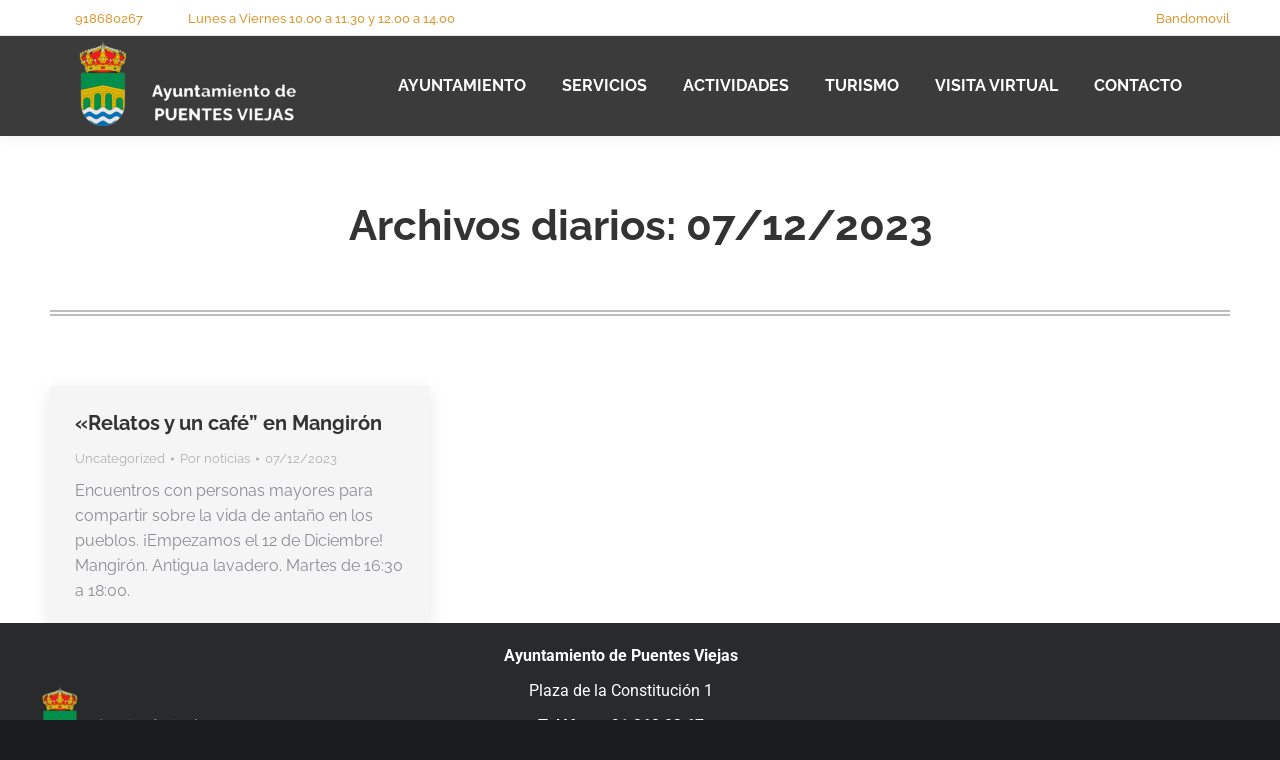

--- FILE ---
content_type: text/html; charset=UTF-8
request_url: https://www.puentesviejas.org/2023/12/07/
body_size: 16254
content:
<!DOCTYPE html>
<!--[if !(IE 6) | !(IE 7) | !(IE 8)  ]><!-->
<html lang="es" class="no-js">
<!--<![endif]-->
<head>
	<meta charset="UTF-8" />
		<meta name="viewport" content="width=device-width, initial-scale=1, maximum-scale=1, user-scalable=0">
			<link rel="profile" href="https://gmpg.org/xfn/11" />
	<title>07/12/2023 &#8211; Ayuntamiento de Puentes Viejas</title>
<meta name='robots' content='max-image-preview:large' />
<link rel='dns-prefetch' href='//www.googletagmanager.com' />
<link rel="alternate" type="application/rss+xml" title="Ayuntamiento de Puentes Viejas &raquo; Feed" href="https://www.puentesviejas.org/feed/" />
<link rel="alternate" type="application/rss+xml" title="Ayuntamiento de Puentes Viejas &raquo; Feed de los comentarios" href="https://www.puentesviejas.org/comments/feed/" />
<style id='wp-img-auto-sizes-contain-inline-css'>
img:is([sizes=auto i],[sizes^="auto," i]){contain-intrinsic-size:3000px 1500px}
/*# sourceURL=wp-img-auto-sizes-contain-inline-css */
</style>
<link rel='stylesheet' id='twb-open-sans-css' href='https://fonts.googleapis.com/css?family=Open+Sans%3A300%2C400%2C500%2C600%2C700%2C800&#038;display=swap&#038;ver=6.9' media='all' />
<link rel='stylesheet' id='twbbwg-global-css' href='https://www.puentesviejas.org/wp-content/plugins/photo-gallery/booster/assets/css/global.css?ver=1.0.0' media='all' />
<link rel='stylesheet' id='hfe-widgets-style-css' href='https://www.puentesviejas.org/wp-content/plugins/header-footer-elementor/inc/widgets-css/frontend.css?ver=2.8.1' media='all' />
<style id='wp-emoji-styles-inline-css'>

	img.wp-smiley, img.emoji {
		display: inline !important;
		border: none !important;
		box-shadow: none !important;
		height: 1em !important;
		width: 1em !important;
		margin: 0 0.07em !important;
		vertical-align: -0.1em !important;
		background: none !important;
		padding: 0 !important;
	}
/*# sourceURL=wp-emoji-styles-inline-css */
</style>
<link rel='stylesheet' id='wp-block-library-css' href='https://www.puentesviejas.org/wp-includes/css/dist/block-library/style.min.css?ver=6.9' media='all' />
<style id='wp-block-library-theme-inline-css'>
.wp-block-audio :where(figcaption){color:#555;font-size:13px;text-align:center}.is-dark-theme .wp-block-audio :where(figcaption){color:#ffffffa6}.wp-block-audio{margin:0 0 1em}.wp-block-code{border:1px solid #ccc;border-radius:4px;font-family:Menlo,Consolas,monaco,monospace;padding:.8em 1em}.wp-block-embed :where(figcaption){color:#555;font-size:13px;text-align:center}.is-dark-theme .wp-block-embed :where(figcaption){color:#ffffffa6}.wp-block-embed{margin:0 0 1em}.blocks-gallery-caption{color:#555;font-size:13px;text-align:center}.is-dark-theme .blocks-gallery-caption{color:#ffffffa6}:root :where(.wp-block-image figcaption){color:#555;font-size:13px;text-align:center}.is-dark-theme :root :where(.wp-block-image figcaption){color:#ffffffa6}.wp-block-image{margin:0 0 1em}.wp-block-pullquote{border-bottom:4px solid;border-top:4px solid;color:currentColor;margin-bottom:1.75em}.wp-block-pullquote :where(cite),.wp-block-pullquote :where(footer),.wp-block-pullquote__citation{color:currentColor;font-size:.8125em;font-style:normal;text-transform:uppercase}.wp-block-quote{border-left:.25em solid;margin:0 0 1.75em;padding-left:1em}.wp-block-quote cite,.wp-block-quote footer{color:currentColor;font-size:.8125em;font-style:normal;position:relative}.wp-block-quote:where(.has-text-align-right){border-left:none;border-right:.25em solid;padding-left:0;padding-right:1em}.wp-block-quote:where(.has-text-align-center){border:none;padding-left:0}.wp-block-quote.is-large,.wp-block-quote.is-style-large,.wp-block-quote:where(.is-style-plain){border:none}.wp-block-search .wp-block-search__label{font-weight:700}.wp-block-search__button{border:1px solid #ccc;padding:.375em .625em}:where(.wp-block-group.has-background){padding:1.25em 2.375em}.wp-block-separator.has-css-opacity{opacity:.4}.wp-block-separator{border:none;border-bottom:2px solid;margin-left:auto;margin-right:auto}.wp-block-separator.has-alpha-channel-opacity{opacity:1}.wp-block-separator:not(.is-style-wide):not(.is-style-dots){width:100px}.wp-block-separator.has-background:not(.is-style-dots){border-bottom:none;height:1px}.wp-block-separator.has-background:not(.is-style-wide):not(.is-style-dots){height:2px}.wp-block-table{margin:0 0 1em}.wp-block-table td,.wp-block-table th{word-break:normal}.wp-block-table :where(figcaption){color:#555;font-size:13px;text-align:center}.is-dark-theme .wp-block-table :where(figcaption){color:#ffffffa6}.wp-block-video :where(figcaption){color:#555;font-size:13px;text-align:center}.is-dark-theme .wp-block-video :where(figcaption){color:#ffffffa6}.wp-block-video{margin:0 0 1em}:root :where(.wp-block-template-part.has-background){margin-bottom:0;margin-top:0;padding:1.25em 2.375em}
/*# sourceURL=/wp-includes/css/dist/block-library/theme.min.css */
</style>
<style id='classic-theme-styles-inline-css'>
/*! This file is auto-generated */
.wp-block-button__link{color:#fff;background-color:#32373c;border-radius:9999px;box-shadow:none;text-decoration:none;padding:calc(.667em + 2px) calc(1.333em + 2px);font-size:1.125em}.wp-block-file__button{background:#32373c;color:#fff;text-decoration:none}
/*# sourceURL=/wp-includes/css/classic-themes.min.css */
</style>
<style id='pdfp-pdfposter-style-inline-css'>
.wp-block-pdfp-pdf-poster{overflow:hidden}.pdfp_wrapper .pdf{position:relative}.pdfp_wrapper.pdfp_popup_enabled .iframe_wrapper{display:none}.pdfp_wrapper.pdfp_popup_enabled .iframe_wrapper:fullscreen{display:block}.pdfp_wrapper .iframe_wrapper{height:100%;width:100%}.pdfp_wrapper .iframe_wrapper:fullscreen iframe{height:100vh!important}.pdfp_wrapper .iframe_wrapper iframe{width:100%}.pdfp_wrapper .iframe_wrapper .close{background:#fff;border:1px solid #ddd;border-radius:3px;color:#222;cursor:pointer;display:none;font-family:sans-serif;font-size:36px;line-height:100%;padding:0 7px;position:absolute;right:12px;top:35px;z-index:9999}.pdfp_wrapper .iframe_wrapper:fullscreen .close{display:block}.pdfp_wrapper .pdfp_fullscreen_close{display:none}.pdfp_wrapper.pdfp_fullscreen_opened .pdfp_fullscreen_close{align-items:center;background:#fff;border-radius:3px;color:#222;cursor:pointer;display:flex;font-size:35px;height:30px;justify-content:center;overflow:hidden;padding-bottom:4px;position:fixed;right:20px;top:20px;width:32px}.pdfp_wrapper.pdfp_fullscreen_opened .pdfp_fullscreen_overlay{background:#2229;height:100%;left:0;position:fixed;top:0;width:100%}.pdfp_wrapper.pdfp_fullscreen_opened .iframe_wrapper{display:block;height:90vh;left:50%;max-width:95%;position:fixed;top:50%;transform:translate(-50%,-50%);width:900px;z-index:99999999999}.pdfp_wrapper iframe{border:none;outline:none}.pdfp-adobe-viewer{border:1px solid #ddd;border-radius:3px;cursor:pointer;outline:none;text-decoration:none}.pdfp_download{margin-right:15px}.cta_wrapper{display:flex;gap:10px;margin-bottom:10px;text-align:left}.cta_wrapper a{text-decoration:none!important}.cta_wrapper button{cursor:pointer}.pdfp_wrapper p{margin:10px 0;text-align:center}.popout-disabled{height:50px;position:absolute;right:12px;top:12px;width:50px}.pdfp_wrapper iframe{max-width:100%}.ViewSDK_hideOverflow[data-align=center]{margin-left:auto;margin-right:auto}.ViewSDK_hideOverflow[data-align=left]{margin-right:auto}.ViewSDK_hideOverflow[data-align=right]{margin-left:auto}@media screen and (max-width:768px){.pdfp_wrapper iframe{height:calc(100vw + 120px)}}@media screen and (max-width:576px){.cta_wrapper .pdfp_download{margin-bottom:10px;margin-right:0}.cta_wrapper .pdfp_download button{margin-right:0!important}.cta_wrapper{align-items:center;display:flex;flex-direction:column}}
.pdfp_wrapper .pdf{position:relative}.pdfp_wrapper .iframe_wrapper{height:100%;width:100%}.pdfp_wrapper .iframe_wrapper:fullscreen iframe{height:100vh!important}.pdfp_wrapper .iframe_wrapper iframe{width:100%}.pdfp_wrapper .iframe_wrapper .close{background:#fff;border:1px solid #ddd;border-radius:3px;color:#222;cursor:pointer;display:none;font-family:sans-serif;font-size:36px;line-height:100%;padding:0 7px;position:absolute;right:12px;top:35px;z-index:9999}.pdfp_wrapper .iframe_wrapper:fullscreen .close{display:block}.pdfp-adobe-viewer{border:1px solid #ddd;border-radius:3px;cursor:pointer;outline:none;text-decoration:none}.pdfp_download{margin-right:15px}.cta_wrapper{margin-bottom:10px}.pdfp_wrapper p{margin:10px 0;text-align:center}.popout-disabled{height:50px;position:absolute;right:12px;top:12px;width:50px}@media screen and (max-width:768px){.pdfp_wrapper iframe{height:calc(100vw + 120px)}}.ViewSDK_hideOverflow[data-align=center]{margin-left:auto;margin-right:auto}.ViewSDK_hideOverflow[data-align=left]{margin-right:auto}.ViewSDK_hideOverflow[data-align=right]{margin-left:auto}@media screen and (max-width:768px){.pdfp_wrapper iframe{height:calc(100vw + 120px)!important}}@media screen and (max-width:576px){.cta_wrapper .pdfp_download{margin-bottom:10px;margin-right:0}.cta_wrapper .pdfp_download button{margin-right:0!important}.cta_wrapper{align-items:center;display:flex;flex-direction:column}}.ViewSDK_fullScreenPDFViewer{background-color:#474747}.ViewSDK_fullScreenPDFViewer iframe{background:green;border:none;display:block;height:90%!important;margin:auto;max-width:1320px;position:relative;top:5%;width:90%!important}

/*# sourceURL=https://www.puentesviejas.org/wp-content/plugins/pdf-poster/build/blocks/pdf-poster/view.css */
</style>
<style id='filebird-block-filebird-gallery-style-inline-css'>
ul.filebird-block-filebird-gallery{margin:auto!important;padding:0!important;width:100%}ul.filebird-block-filebird-gallery.layout-grid{display:grid;grid-gap:20px;align-items:stretch;grid-template-columns:repeat(var(--columns),1fr);justify-items:stretch}ul.filebird-block-filebird-gallery.layout-grid li img{border:1px solid #ccc;box-shadow:2px 2px 6px 0 rgba(0,0,0,.3);height:100%;max-width:100%;-o-object-fit:cover;object-fit:cover;width:100%}ul.filebird-block-filebird-gallery.layout-masonry{-moz-column-count:var(--columns);-moz-column-gap:var(--space);column-gap:var(--space);-moz-column-width:var(--min-width);columns:var(--min-width) var(--columns);display:block;overflow:auto}ul.filebird-block-filebird-gallery.layout-masonry li{margin-bottom:var(--space)}ul.filebird-block-filebird-gallery li{list-style:none}ul.filebird-block-filebird-gallery li figure{height:100%;margin:0;padding:0;position:relative;width:100%}ul.filebird-block-filebird-gallery li figure figcaption{background:linear-gradient(0deg,rgba(0,0,0,.7),rgba(0,0,0,.3) 70%,transparent);bottom:0;box-sizing:border-box;color:#fff;font-size:.8em;margin:0;max-height:100%;overflow:auto;padding:3em .77em .7em;position:absolute;text-align:center;width:100%;z-index:2}ul.filebird-block-filebird-gallery li figure figcaption a{color:inherit}

/*# sourceURL=https://www.puentesviejas.org/wp-content/plugins/filebird/blocks/filebird-gallery/build/style-index.css */
</style>
<style id='global-styles-inline-css'>
:root{--wp--preset--aspect-ratio--square: 1;--wp--preset--aspect-ratio--4-3: 4/3;--wp--preset--aspect-ratio--3-4: 3/4;--wp--preset--aspect-ratio--3-2: 3/2;--wp--preset--aspect-ratio--2-3: 2/3;--wp--preset--aspect-ratio--16-9: 16/9;--wp--preset--aspect-ratio--9-16: 9/16;--wp--preset--color--black: #000000;--wp--preset--color--cyan-bluish-gray: #abb8c3;--wp--preset--color--white: #FFF;--wp--preset--color--pale-pink: #f78da7;--wp--preset--color--vivid-red: #cf2e2e;--wp--preset--color--luminous-vivid-orange: #ff6900;--wp--preset--color--luminous-vivid-amber: #fcb900;--wp--preset--color--light-green-cyan: #7bdcb5;--wp--preset--color--vivid-green-cyan: #00d084;--wp--preset--color--pale-cyan-blue: #8ed1fc;--wp--preset--color--vivid-cyan-blue: #0693e3;--wp--preset--color--vivid-purple: #9b51e0;--wp--preset--color--accent: #ffc107;--wp--preset--color--dark-gray: #111;--wp--preset--color--light-gray: #767676;--wp--preset--gradient--vivid-cyan-blue-to-vivid-purple: linear-gradient(135deg,rgb(6,147,227) 0%,rgb(155,81,224) 100%);--wp--preset--gradient--light-green-cyan-to-vivid-green-cyan: linear-gradient(135deg,rgb(122,220,180) 0%,rgb(0,208,130) 100%);--wp--preset--gradient--luminous-vivid-amber-to-luminous-vivid-orange: linear-gradient(135deg,rgb(252,185,0) 0%,rgb(255,105,0) 100%);--wp--preset--gradient--luminous-vivid-orange-to-vivid-red: linear-gradient(135deg,rgb(255,105,0) 0%,rgb(207,46,46) 100%);--wp--preset--gradient--very-light-gray-to-cyan-bluish-gray: linear-gradient(135deg,rgb(238,238,238) 0%,rgb(169,184,195) 100%);--wp--preset--gradient--cool-to-warm-spectrum: linear-gradient(135deg,rgb(74,234,220) 0%,rgb(151,120,209) 20%,rgb(207,42,186) 40%,rgb(238,44,130) 60%,rgb(251,105,98) 80%,rgb(254,248,76) 100%);--wp--preset--gradient--blush-light-purple: linear-gradient(135deg,rgb(255,206,236) 0%,rgb(152,150,240) 100%);--wp--preset--gradient--blush-bordeaux: linear-gradient(135deg,rgb(254,205,165) 0%,rgb(254,45,45) 50%,rgb(107,0,62) 100%);--wp--preset--gradient--luminous-dusk: linear-gradient(135deg,rgb(255,203,112) 0%,rgb(199,81,192) 50%,rgb(65,88,208) 100%);--wp--preset--gradient--pale-ocean: linear-gradient(135deg,rgb(255,245,203) 0%,rgb(182,227,212) 50%,rgb(51,167,181) 100%);--wp--preset--gradient--electric-grass: linear-gradient(135deg,rgb(202,248,128) 0%,rgb(113,206,126) 100%);--wp--preset--gradient--midnight: linear-gradient(135deg,rgb(2,3,129) 0%,rgb(40,116,252) 100%);--wp--preset--font-size--small: 13px;--wp--preset--font-size--medium: 20px;--wp--preset--font-size--large: 36px;--wp--preset--font-size--x-large: 42px;--wp--preset--spacing--20: 0.44rem;--wp--preset--spacing--30: 0.67rem;--wp--preset--spacing--40: 1rem;--wp--preset--spacing--50: 1.5rem;--wp--preset--spacing--60: 2.25rem;--wp--preset--spacing--70: 3.38rem;--wp--preset--spacing--80: 5.06rem;--wp--preset--shadow--natural: 6px 6px 9px rgba(0, 0, 0, 0.2);--wp--preset--shadow--deep: 12px 12px 50px rgba(0, 0, 0, 0.4);--wp--preset--shadow--sharp: 6px 6px 0px rgba(0, 0, 0, 0.2);--wp--preset--shadow--outlined: 6px 6px 0px -3px rgb(255, 255, 255), 6px 6px rgb(0, 0, 0);--wp--preset--shadow--crisp: 6px 6px 0px rgb(0, 0, 0);}:where(.is-layout-flex){gap: 0.5em;}:where(.is-layout-grid){gap: 0.5em;}body .is-layout-flex{display: flex;}.is-layout-flex{flex-wrap: wrap;align-items: center;}.is-layout-flex > :is(*, div){margin: 0;}body .is-layout-grid{display: grid;}.is-layout-grid > :is(*, div){margin: 0;}:where(.wp-block-columns.is-layout-flex){gap: 2em;}:where(.wp-block-columns.is-layout-grid){gap: 2em;}:where(.wp-block-post-template.is-layout-flex){gap: 1.25em;}:where(.wp-block-post-template.is-layout-grid){gap: 1.25em;}.has-black-color{color: var(--wp--preset--color--black) !important;}.has-cyan-bluish-gray-color{color: var(--wp--preset--color--cyan-bluish-gray) !important;}.has-white-color{color: var(--wp--preset--color--white) !important;}.has-pale-pink-color{color: var(--wp--preset--color--pale-pink) !important;}.has-vivid-red-color{color: var(--wp--preset--color--vivid-red) !important;}.has-luminous-vivid-orange-color{color: var(--wp--preset--color--luminous-vivid-orange) !important;}.has-luminous-vivid-amber-color{color: var(--wp--preset--color--luminous-vivid-amber) !important;}.has-light-green-cyan-color{color: var(--wp--preset--color--light-green-cyan) !important;}.has-vivid-green-cyan-color{color: var(--wp--preset--color--vivid-green-cyan) !important;}.has-pale-cyan-blue-color{color: var(--wp--preset--color--pale-cyan-blue) !important;}.has-vivid-cyan-blue-color{color: var(--wp--preset--color--vivid-cyan-blue) !important;}.has-vivid-purple-color{color: var(--wp--preset--color--vivid-purple) !important;}.has-black-background-color{background-color: var(--wp--preset--color--black) !important;}.has-cyan-bluish-gray-background-color{background-color: var(--wp--preset--color--cyan-bluish-gray) !important;}.has-white-background-color{background-color: var(--wp--preset--color--white) !important;}.has-pale-pink-background-color{background-color: var(--wp--preset--color--pale-pink) !important;}.has-vivid-red-background-color{background-color: var(--wp--preset--color--vivid-red) !important;}.has-luminous-vivid-orange-background-color{background-color: var(--wp--preset--color--luminous-vivid-orange) !important;}.has-luminous-vivid-amber-background-color{background-color: var(--wp--preset--color--luminous-vivid-amber) !important;}.has-light-green-cyan-background-color{background-color: var(--wp--preset--color--light-green-cyan) !important;}.has-vivid-green-cyan-background-color{background-color: var(--wp--preset--color--vivid-green-cyan) !important;}.has-pale-cyan-blue-background-color{background-color: var(--wp--preset--color--pale-cyan-blue) !important;}.has-vivid-cyan-blue-background-color{background-color: var(--wp--preset--color--vivid-cyan-blue) !important;}.has-vivid-purple-background-color{background-color: var(--wp--preset--color--vivid-purple) !important;}.has-black-border-color{border-color: var(--wp--preset--color--black) !important;}.has-cyan-bluish-gray-border-color{border-color: var(--wp--preset--color--cyan-bluish-gray) !important;}.has-white-border-color{border-color: var(--wp--preset--color--white) !important;}.has-pale-pink-border-color{border-color: var(--wp--preset--color--pale-pink) !important;}.has-vivid-red-border-color{border-color: var(--wp--preset--color--vivid-red) !important;}.has-luminous-vivid-orange-border-color{border-color: var(--wp--preset--color--luminous-vivid-orange) !important;}.has-luminous-vivid-amber-border-color{border-color: var(--wp--preset--color--luminous-vivid-amber) !important;}.has-light-green-cyan-border-color{border-color: var(--wp--preset--color--light-green-cyan) !important;}.has-vivid-green-cyan-border-color{border-color: var(--wp--preset--color--vivid-green-cyan) !important;}.has-pale-cyan-blue-border-color{border-color: var(--wp--preset--color--pale-cyan-blue) !important;}.has-vivid-cyan-blue-border-color{border-color: var(--wp--preset--color--vivid-cyan-blue) !important;}.has-vivid-purple-border-color{border-color: var(--wp--preset--color--vivid-purple) !important;}.has-vivid-cyan-blue-to-vivid-purple-gradient-background{background: var(--wp--preset--gradient--vivid-cyan-blue-to-vivid-purple) !important;}.has-light-green-cyan-to-vivid-green-cyan-gradient-background{background: var(--wp--preset--gradient--light-green-cyan-to-vivid-green-cyan) !important;}.has-luminous-vivid-amber-to-luminous-vivid-orange-gradient-background{background: var(--wp--preset--gradient--luminous-vivid-amber-to-luminous-vivid-orange) !important;}.has-luminous-vivid-orange-to-vivid-red-gradient-background{background: var(--wp--preset--gradient--luminous-vivid-orange-to-vivid-red) !important;}.has-very-light-gray-to-cyan-bluish-gray-gradient-background{background: var(--wp--preset--gradient--very-light-gray-to-cyan-bluish-gray) !important;}.has-cool-to-warm-spectrum-gradient-background{background: var(--wp--preset--gradient--cool-to-warm-spectrum) !important;}.has-blush-light-purple-gradient-background{background: var(--wp--preset--gradient--blush-light-purple) !important;}.has-blush-bordeaux-gradient-background{background: var(--wp--preset--gradient--blush-bordeaux) !important;}.has-luminous-dusk-gradient-background{background: var(--wp--preset--gradient--luminous-dusk) !important;}.has-pale-ocean-gradient-background{background: var(--wp--preset--gradient--pale-ocean) !important;}.has-electric-grass-gradient-background{background: var(--wp--preset--gradient--electric-grass) !important;}.has-midnight-gradient-background{background: var(--wp--preset--gradient--midnight) !important;}.has-small-font-size{font-size: var(--wp--preset--font-size--small) !important;}.has-medium-font-size{font-size: var(--wp--preset--font-size--medium) !important;}.has-large-font-size{font-size: var(--wp--preset--font-size--large) !important;}.has-x-large-font-size{font-size: var(--wp--preset--font-size--x-large) !important;}
:where(.wp-block-post-template.is-layout-flex){gap: 1.25em;}:where(.wp-block-post-template.is-layout-grid){gap: 1.25em;}
:where(.wp-block-term-template.is-layout-flex){gap: 1.25em;}:where(.wp-block-term-template.is-layout-grid){gap: 1.25em;}
:where(.wp-block-columns.is-layout-flex){gap: 2em;}:where(.wp-block-columns.is-layout-grid){gap: 2em;}
:root :where(.wp-block-pullquote){font-size: 1.5em;line-height: 1.6;}
/*# sourceURL=global-styles-inline-css */
</style>
<link rel='stylesheet' id='mgl-css-css' href='https://www.puentesviejas.org/wp-content/plugins/meow-gallery/app/style.min.css?ver=1767860357' media='all' />
<link rel='stylesheet' id='pdfp-public-css' href='https://www.puentesviejas.org/wp-content/plugins/pdf-poster/build/public.css?ver=2.3.1' media='all' />
<link rel='stylesheet' id='bwg_fonts-css' href='https://www.puentesviejas.org/wp-content/plugins/photo-gallery/css/bwg-fonts/fonts.css?ver=0.0.1' media='all' />
<link rel='stylesheet' id='sumoselect-css' href='https://www.puentesviejas.org/wp-content/plugins/photo-gallery/css/sumoselect.min.css?ver=3.4.6' media='all' />
<link rel='stylesheet' id='mCustomScrollbar-css' href='https://www.puentesviejas.org/wp-content/plugins/photo-gallery/css/jquery.mCustomScrollbar.min.css?ver=3.1.5' media='all' />
<link rel='stylesheet' id='bwg_googlefonts-css' href='https://fonts.googleapis.com/css?family=Ubuntu&#038;subset=greek,latin,greek-ext,vietnamese,cyrillic-ext,latin-ext,cyrillic' media='all' />
<link rel='stylesheet' id='bwg_frontend-css' href='https://www.puentesviejas.org/wp-content/plugins/photo-gallery/css/styles.min.css?ver=1.8.35' media='all' />
<link rel='stylesheet' id='hfe-style-css' href='https://www.puentesviejas.org/wp-content/plugins/header-footer-elementor/assets/css/header-footer-elementor.css?ver=2.8.1' media='all' />
<link rel='stylesheet' id='elementor-icons-css' href='https://www.puentesviejas.org/wp-content/plugins/elementor/assets/lib/eicons/css/elementor-icons.min.css?ver=5.45.0' media='all' />
<link rel='stylesheet' id='elementor-frontend-css' href='https://www.puentesviejas.org/wp-content/plugins/elementor/assets/css/frontend.min.css?ver=3.34.1' media='all' />
<link rel='stylesheet' id='elementor-post-272-css' href='https://www.puentesviejas.org/wp-content/uploads/elementor/css/post-272.css?ver=1768390067' media='all' />
<link rel='stylesheet' id='elementor-post-6427-css' href='https://www.puentesviejas.org/wp-content/uploads/elementor/css/post-6427.css?ver=1768390067' media='all' />
<link rel='stylesheet' id='taxopress-frontend-css-css' href='https://www.puentesviejas.org/wp-content/plugins/simple-tags/assets/frontend/css/frontend.css?ver=3.43.0' media='all' />
<link rel='stylesheet' id='dt-main-css' href='https://www.puentesviejas.org/wp-content/themes/dt-the7/css/main.min.css?ver=12.5.1' media='all' />
<style id='dt-main-inline-css'>
body #load {
  display: block;
  height: 100%;
  overflow: hidden;
  position: fixed;
  width: 100%;
  z-index: 9901;
  opacity: 1;
  visibility: visible;
  transition: all .35s ease-out;
}
.load-wrap {
  width: 100%;
  height: 100%;
  background-position: center center;
  background-repeat: no-repeat;
  text-align: center;
  display: -ms-flexbox;
  display: -ms-flex;
  display: flex;
  -ms-align-items: center;
  -ms-flex-align: center;
  align-items: center;
  -ms-flex-flow: column wrap;
  flex-flow: column wrap;
  -ms-flex-pack: center;
  -ms-justify-content: center;
  justify-content: center;
}
.load-wrap > svg {
  position: absolute;
  top: 50%;
  left: 50%;
  transform: translate(-50%,-50%);
}
#load {
  background: var(--the7-elementor-beautiful-loading-bg,#e8f2f9);
  --the7-beautiful-spinner-color2: var(--the7-beautiful-spinner-color,rgba(51,51,51,0.25));
}

/*# sourceURL=dt-main-inline-css */
</style>
<link rel='stylesheet' id='the7-custom-scrollbar-css' href='https://www.puentesviejas.org/wp-content/themes/dt-the7/lib/custom-scrollbar/custom-scrollbar.min.css?ver=12.5.1' media='all' />
<link rel='stylesheet' id='hfe-elementor-icons-css' href='https://www.puentesviejas.org/wp-content/plugins/elementor/assets/lib/eicons/css/elementor-icons.min.css?ver=5.34.0' media='all' />
<link rel='stylesheet' id='hfe-icons-list-css' href='https://www.puentesviejas.org/wp-content/plugins/elementor/assets/css/widget-icon-list.min.css?ver=3.24.3' media='all' />
<link rel='stylesheet' id='hfe-social-icons-css' href='https://www.puentesviejas.org/wp-content/plugins/elementor/assets/css/widget-social-icons.min.css?ver=3.24.0' media='all' />
<link rel='stylesheet' id='hfe-social-share-icons-brands-css' href='https://www.puentesviejas.org/wp-content/plugins/elementor/assets/lib/font-awesome/css/brands.css?ver=5.15.3' media='all' />
<link rel='stylesheet' id='hfe-social-share-icons-fontawesome-css' href='https://www.puentesviejas.org/wp-content/plugins/elementor/assets/lib/font-awesome/css/fontawesome.css?ver=5.15.3' media='all' />
<link rel='stylesheet' id='hfe-nav-menu-icons-css' href='https://www.puentesviejas.org/wp-content/plugins/elementor/assets/lib/font-awesome/css/solid.css?ver=5.15.3' media='all' />
<link rel='stylesheet' id='the7-css-vars-css' href='https://www.puentesviejas.org/wp-content/uploads/the7-css/css-vars.css?ver=6e19c1f5feba' media='all' />
<link rel='stylesheet' id='dt-custom-css' href='https://www.puentesviejas.org/wp-content/uploads/the7-css/custom.css?ver=6e19c1f5feba' media='all' />
<link rel='stylesheet' id='dt-media-css' href='https://www.puentesviejas.org/wp-content/uploads/the7-css/media.css?ver=6e19c1f5feba' media='all' />
<link rel='stylesheet' id='the7-mega-menu-css' href='https://www.puentesviejas.org/wp-content/uploads/the7-css/mega-menu.css?ver=6e19c1f5feba' media='all' />
<link rel='stylesheet' id='style-css' href='https://www.puentesviejas.org/wp-content/themes/dt-the7/style.css?ver=12.5.1' media='all' />
<link rel='stylesheet' id='the7-elementor-global-css' href='https://www.puentesviejas.org/wp-content/themes/dt-the7/css/compatibility/elementor/elementor-global.min.css?ver=12.5.1' media='all' />
<link rel='stylesheet' id='eael-general-css' href='https://www.puentesviejas.org/wp-content/plugins/essential-addons-for-elementor-lite/assets/front-end/css/view/general.min.css?ver=6.5.7' media='all' />
<link rel='stylesheet' id='elementor-gf-local-signika-css' href='https://www.puentesviejas.org/wp-content/uploads/elementor/google-fonts/css/signika.css?ver=1747774209' media='all' />
<link rel='stylesheet' id='elementor-gf-local-robotoslab-css' href='https://www.puentesviejas.org/wp-content/uploads/elementor/google-fonts/css/robotoslab.css?ver=1747774214' media='all' />
<link rel='stylesheet' id='elementor-gf-local-roboto-css' href='https://www.puentesviejas.org/wp-content/uploads/elementor/google-fonts/css/roboto.css?ver=1747774225' media='all' />
<link rel='stylesheet' id='elementor-gf-local-raleway-css' href='https://www.puentesviejas.org/wp-content/uploads/elementor/google-fonts/css/raleway.css?ver=1747774422' media='all' />
<link rel='stylesheet' id='elementor-gf-local-opensans-css' href='https://www.puentesviejas.org/wp-content/uploads/elementor/google-fonts/css/opensans.css?ver=1747774430' media='all' />
<!--n2css--><!--n2js--><script src="https://www.puentesviejas.org/wp-includes/js/jquery/jquery.min.js?ver=3.7.1" id="jquery-core-js"></script>
<script src="https://www.puentesviejas.org/wp-includes/js/jquery/jquery-migrate.min.js?ver=3.4.1" id="jquery-migrate-js"></script>
<script id="jquery-js-after">
!function($){"use strict";$(document).ready(function(){$(this).scrollTop()>100&&$(".hfe-scroll-to-top-wrap").removeClass("hfe-scroll-to-top-hide"),$(window).scroll(function(){$(this).scrollTop()<100?$(".hfe-scroll-to-top-wrap").fadeOut(300):$(".hfe-scroll-to-top-wrap").fadeIn(300)}),$(".hfe-scroll-to-top-wrap").on("click",function(){$("html, body").animate({scrollTop:0},300);return!1})})}(jQuery);
!function($){'use strict';$(document).ready(function(){var bar=$('.hfe-reading-progress-bar');if(!bar.length)return;$(window).on('scroll',function(){var s=$(window).scrollTop(),d=$(document).height()-$(window).height(),p=d? s/d*100:0;bar.css('width',p+'%')});});}(jQuery);
//# sourceURL=jquery-js-after
</script>
<script src="https://www.puentesviejas.org/wp-content/plugins/photo-gallery/booster/assets/js/circle-progress.js?ver=1.2.2" id="twbbwg-circle-js"></script>
<script id="twbbwg-global-js-extra">
var twb = {"nonce":"8e23a54856","ajax_url":"https://www.puentesviejas.org/wp-admin/admin-ajax.php","plugin_url":"https://www.puentesviejas.org/wp-content/plugins/photo-gallery/booster","href":"https://www.puentesviejas.org/wp-admin/admin.php?page=twbbwg_photo-gallery"};
var twb = {"nonce":"8e23a54856","ajax_url":"https://www.puentesviejas.org/wp-admin/admin-ajax.php","plugin_url":"https://www.puentesviejas.org/wp-content/plugins/photo-gallery/booster","href":"https://www.puentesviejas.org/wp-admin/admin.php?page=twbbwg_photo-gallery"};
//# sourceURL=twbbwg-global-js-extra
</script>
<script src="https://www.puentesviejas.org/wp-content/plugins/photo-gallery/booster/assets/js/global.js?ver=1.0.0" id="twbbwg-global-js"></script>
<script src="https://www.puentesviejas.org/wp-content/plugins/photo-gallery/js/jquery.sumoselect.min.js?ver=3.4.6" id="sumoselect-js"></script>
<script src="https://www.puentesviejas.org/wp-content/plugins/photo-gallery/js/tocca.min.js?ver=2.0.9" id="bwg_mobile-js"></script>
<script src="https://www.puentesviejas.org/wp-content/plugins/photo-gallery/js/jquery.mCustomScrollbar.concat.min.js?ver=3.1.5" id="mCustomScrollbar-js"></script>
<script src="https://www.puentesviejas.org/wp-content/plugins/photo-gallery/js/jquery.fullscreen.min.js?ver=0.6.0" id="jquery-fullscreen-js"></script>
<script id="bwg_frontend-js-extra">
var bwg_objectsL10n = {"bwg_field_required":"este campo es obligatorio.","bwg_mail_validation":"Esta no es una direcci\u00f3n de correo electr\u00f3nico v\u00e1lida.","bwg_search_result":"No hay im\u00e1genes que coincidan con tu b\u00fasqueda.","bwg_select_tag":"Seleccionar la etiqueta","bwg_order_by":"Ordenar por","bwg_search":"Buscar","bwg_show_ecommerce":"Mostrar el comercio electr\u00f3nico","bwg_hide_ecommerce":"Ocultar el comercio electr\u00f3nico","bwg_show_comments":"Restaurar","bwg_hide_comments":"Ocultar comentarios","bwg_restore":"Restaurar","bwg_maximize":"Maximizar","bwg_fullscreen":"Pantalla completa","bwg_exit_fullscreen":"Salir de pantalla completa","bwg_search_tag":"BUSCAR...","bwg_tag_no_match":"No se han encontrado etiquetas","bwg_all_tags_selected":"Todas las etiquetas seleccionadas","bwg_tags_selected":"etiqueta seleccionada","play":"Reproducir","pause":"Pausa","is_pro":"","bwg_play":"Reproducir","bwg_pause":"Pausa","bwg_hide_info":"Anterior informaci\u00f3n","bwg_show_info":"Mostrar info","bwg_hide_rating":"Ocultar las valoraciones","bwg_show_rating":"Mostrar la valoraci\u00f3n","ok":"Aceptar","cancel":"Cancelar","select_all":"Seleccionar todo","lazy_load":"0","lazy_loader":"https://www.puentesviejas.org/wp-content/plugins/photo-gallery/images/ajax_loader.png","front_ajax":"0","bwg_tag_see_all":"Ver todas las etiquetas","bwg_tag_see_less":"Ver menos etiquetas"};
//# sourceURL=bwg_frontend-js-extra
</script>
<script src="https://www.puentesviejas.org/wp-content/plugins/photo-gallery/js/scripts.min.js?ver=1.8.35" id="bwg_frontend-js"></script>
<script src="https://www.puentesviejas.org/wp-content/plugins/simple-tags/assets/frontend/js/frontend.js?ver=3.43.0" id="taxopress-frontend-js-js"></script>
<script id="dt-above-fold-js-extra">
var dtLocal = {"themeUrl":"https://www.puentesviejas.org/wp-content/themes/dt-the7","passText":"Para ver esta publicaci\u00f3n protegida, introduce la contrase\u00f1a debajo:","moreButtonText":{"loading":"Cargando...","loadMore":"Cargar m\u00e1s"},"postID":"5613","ajaxurl":"https://www.puentesviejas.org/wp-admin/admin-ajax.php","REST":{"baseUrl":"https://www.puentesviejas.org/wp-json/the7/v1","endpoints":{"sendMail":"/send-mail"}},"contactMessages":{"required":"One or more fields have an error. Please check and try again.","terms":"Please accept the privacy policy.","fillTheCaptchaError":"Please, fill the captcha."},"captchaSiteKey":"","ajaxNonce":"e8e939a234","pageData":{"type":"archive","template":"archive","layout":"masonry"},"themeSettings":{"smoothScroll":"off","lazyLoading":false,"desktopHeader":{"height":20},"ToggleCaptionEnabled":"disabled","ToggleCaption":"Navigation","floatingHeader":{"showAfter":110,"showMenu":true,"height":60,"logo":{"showLogo":true,"html":"","url":"https://www.puentesviejas.org/"}},"topLine":{"floatingTopLine":{"logo":{"showLogo":false,"html":""}}},"mobileHeader":{"firstSwitchPoint":992,"secondSwitchPoint":778,"firstSwitchPointHeight":60,"secondSwitchPointHeight":60,"mobileToggleCaptionEnabled":"disabled","mobileToggleCaption":"Menu"},"stickyMobileHeaderFirstSwitch":{"logo":{"html":"\u003Cimg class=\" preload-me\" src=\"https://www.puentesviejas.org/wp-content/uploads/2025/05/Ayuntamiento-de-PUENTES-VIEJAS-2.png\" srcset=\"https://www.puentesviejas.org/wp-content/uploads/2025/05/Ayuntamiento-de-PUENTES-VIEJAS-2.png 300w\" width=\"300\" height=\"100\"   sizes=\"300px\" alt=\"Ayuntamiento de Puentes Viejas\" /\u003E"}},"stickyMobileHeaderSecondSwitch":{"logo":{"html":"\u003Cimg class=\" preload-me\" src=\"https://www.puentesviejas.org/wp-content/uploads/2025/05/Ayuntamiento-de-PUENTES-VIEJAS-2.png\" srcset=\"https://www.puentesviejas.org/wp-content/uploads/2025/05/Ayuntamiento-de-PUENTES-VIEJAS-2.png 300w\" width=\"300\" height=\"100\"   sizes=\"300px\" alt=\"Ayuntamiento de Puentes Viejas\" /\u003E"}},"sidebar":{"switchPoint":992},"boxedWidth":"1280px"},"elementor":{"settings":{"container_width":1140}}};
var dtShare = {"shareButtonText":{"facebook":"Compartir en Facebook","twitter":"Share on X","pinterest":"Tweet","linkedin":"Compartir en Linkedin","whatsapp":"Compartir en Whatsapp"},"overlayOpacity":"85"};
//# sourceURL=dt-above-fold-js-extra
</script>
<script src="https://www.puentesviejas.org/wp-content/themes/dt-the7/js/above-the-fold.min.js?ver=12.5.1" id="dt-above-fold-js"></script>

<!-- Fragmento de código de la etiqueta de Google (gtag.js) añadida por Site Kit -->
<!-- Fragmento de código de Google Analytics añadido por Site Kit -->
<script src="https://www.googletagmanager.com/gtag/js?id=G-6EZECY04G9" id="google_gtagjs-js" async></script>
<script id="google_gtagjs-js-after">
window.dataLayer = window.dataLayer || [];function gtag(){dataLayer.push(arguments);}
gtag("set","linker",{"domains":["www.puentesviejas.org"]});
gtag("js", new Date());
gtag("set", "developer_id.dZTNiMT", true);
gtag("config", "G-6EZECY04G9");
//# sourceURL=google_gtagjs-js-after
</script>
<link rel="https://api.w.org/" href="https://www.puentesviejas.org/wp-json/" /><link rel="EditURI" type="application/rsd+xml" title="RSD" href="https://www.puentesviejas.org/xmlrpc.php?rsd" />
<meta name="generator" content="WordPress 6.9" />
<meta name="generator" content="Site Kit by Google 1.170.0" />        <style>
                    </style>
<!-- Analytics by WP Statistics - https://wp-statistics.com -->
<meta name="generator" content="Elementor 3.34.1; settings: css_print_method-external, google_font-enabled, font_display-auto">
<style>.recentcomments a{display:inline !important;padding:0 !important;margin:0 !important;}</style>			<style>
				.e-con.e-parent:nth-of-type(n+4):not(.e-lazyloaded):not(.e-no-lazyload),
				.e-con.e-parent:nth-of-type(n+4):not(.e-lazyloaded):not(.e-no-lazyload) * {
					background-image: none !important;
				}
				@media screen and (max-height: 1024px) {
					.e-con.e-parent:nth-of-type(n+3):not(.e-lazyloaded):not(.e-no-lazyload),
					.e-con.e-parent:nth-of-type(n+3):not(.e-lazyloaded):not(.e-no-lazyload) * {
						background-image: none !important;
					}
				}
				@media screen and (max-height: 640px) {
					.e-con.e-parent:nth-of-type(n+2):not(.e-lazyloaded):not(.e-no-lazyload),
					.e-con.e-parent:nth-of-type(n+2):not(.e-lazyloaded):not(.e-no-lazyload) * {
						background-image: none !important;
					}
				}
			</style>
			<script type="text/javascript" id="the7-loader-script">
document.addEventListener("DOMContentLoaded", function(event) {
	var load = document.getElementById("load");
	if(!load.classList.contains('loader-removed')){
		var removeLoading = setTimeout(function() {
			load.className += " loader-removed";
		}, 300);
	}
});
</script>
		<link rel="icon" href="https://www.puentesviejas.org/wp-content/uploads/2025/05/escudo-5-150x150-1.png" type="image/png" sizes="16x16"/><style id='the7-custom-inline-css' type='text/css'>
.sub-nav .menu-item i.fa,
.sub-nav .menu-item i.fas,
.sub-nav .menu-item i.far,
.sub-nav .menu-item i.fab {
	text-align: center;
	width: 1.25em;
}
</style>
</head>
<body id="the7-body" class="archive date wp-embed-responsive wp-theme-dt-the7 eio-default ehf-footer ehf-template-dt-the7 ehf-stylesheet-dt-the7 layout-masonry description-under-image dt-responsive-on right-mobile-menu-close-icon ouside-menu-close-icon  mobile-hamburger-close-bg-hover-enable rotate-medium-mobile-menu-close-icon fade-medium-menu-close-icon srcset-enabled btn-flat custom-btn-color custom-btn-hover-color shadow-element-decoration phantom-slide phantom-line-decoration phantom-custom-logo-on sticky-mobile-header top-header first-switch-logo-left first-switch-menu-right second-switch-logo-left second-switch-menu-right right-mobile-menu layzr-loading-on popup-message-style the7-ver-12.5.1 the7-elementor-typography elementor-default elementor-kit-272">
<!-- The7 12.5.1 -->
<div id="load" class="spinner-loader">
	<div class="load-wrap"><style type="text/css">
    [class*="the7-spinner-animate-"]{
        animation: spinner-animation 1s cubic-bezier(1,1,1,1) infinite;
        x:46.5px;
        y:40px;
        width:7px;
        height:20px;
        fill:var(--the7-beautiful-spinner-color2);
        opacity: 0.2;
    }
    .the7-spinner-animate-2{
        animation-delay: 0.083s;
    }
    .the7-spinner-animate-3{
        animation-delay: 0.166s;
    }
    .the7-spinner-animate-4{
         animation-delay: 0.25s;
    }
    .the7-spinner-animate-5{
         animation-delay: 0.33s;
    }
    .the7-spinner-animate-6{
         animation-delay: 0.416s;
    }
    .the7-spinner-animate-7{
         animation-delay: 0.5s;
    }
    .the7-spinner-animate-8{
         animation-delay: 0.58s;
    }
    .the7-spinner-animate-9{
         animation-delay: 0.666s;
    }
    .the7-spinner-animate-10{
         animation-delay: 0.75s;
    }
    .the7-spinner-animate-11{
        animation-delay: 0.83s;
    }
    .the7-spinner-animate-12{
        animation-delay: 0.916s;
    }
    @keyframes spinner-animation{
        from {
            opacity: 1;
        }
        to{
            opacity: 0;
        }
    }
</style>
<svg width="75px" height="75px" xmlns="http://www.w3.org/2000/svg" viewBox="0 0 100 100" preserveAspectRatio="xMidYMid">
	<rect class="the7-spinner-animate-1" rx="5" ry="5" transform="rotate(0 50 50) translate(0 -30)"></rect>
	<rect class="the7-spinner-animate-2" rx="5" ry="5" transform="rotate(30 50 50) translate(0 -30)"></rect>
	<rect class="the7-spinner-animate-3" rx="5" ry="5" transform="rotate(60 50 50) translate(0 -30)"></rect>
	<rect class="the7-spinner-animate-4" rx="5" ry="5" transform="rotate(90 50 50) translate(0 -30)"></rect>
	<rect class="the7-spinner-animate-5" rx="5" ry="5" transform="rotate(120 50 50) translate(0 -30)"></rect>
	<rect class="the7-spinner-animate-6" rx="5" ry="5" transform="rotate(150 50 50) translate(0 -30)"></rect>
	<rect class="the7-spinner-animate-7" rx="5" ry="5" transform="rotate(180 50 50) translate(0 -30)"></rect>
	<rect class="the7-spinner-animate-8" rx="5" ry="5" transform="rotate(210 50 50) translate(0 -30)"></rect>
	<rect class="the7-spinner-animate-9" rx="5" ry="5" transform="rotate(240 50 50) translate(0 -30)"></rect>
	<rect class="the7-spinner-animate-10" rx="5" ry="5" transform="rotate(270 50 50) translate(0 -30)"></rect>
	<rect class="the7-spinner-animate-11" rx="5" ry="5" transform="rotate(300 50 50) translate(0 -30)"></rect>
	<rect class="the7-spinner-animate-12" rx="5" ry="5" transform="rotate(330 50 50) translate(0 -30)"></rect>
</svg></div>
</div>
<div id="page" >
	<a class="skip-link screen-reader-text" href="#content">Saltar al contenido</a>

<div class="masthead inline-header center widgets full-height shadow-decoration shadow-mobile-header-decoration small-mobile-menu-icon dt-parent-menu-clickable show-sub-menu-on-hover show-device-logo show-mobile-logo"  role="banner">

	<div class="top-bar full-width-line top-bar-line-hide">
	<div class="top-bar-bg" ></div>
	<div class="left-widgets mini-widgets"><span class="mini-contacts phone show-on-desktop in-top-bar-left in-menu-second-switch"><i class="fa-fw icomoon-the7-font-the7-phone-06"></i>918680267</span><span class="mini-contacts clock show-on-desktop in-top-bar-left in-menu-second-switch"><i class="fa-fw icomoon-the7-font-the7-clock-01"></i>Lunes a Viernes 10.00 a 11.30 y 12.00 a 14.00</span></div><div class="right-widgets mini-widgets"><div class="soc-ico show-on-desktop in-top-bar-right in-menu-second-switch disabled-bg disabled-border border-off hover-accent-bg hover-disabled-border  hover-border-off"><a title="Instagram page opens in new window" href="https://www.instagram.com/puentesviejas/" target="_blank" class="instagram"><span class="soc-font-icon"></span><span class="screen-reader-text">Instagram page opens in new window</span></a><a title="YouTube page opens in new window" href="https://www.youtube.com/channel/UCPfG3_45-aAqLhiCEEuT4AQ/videos" target="_blank" class="you-tube"><span class="soc-font-icon"></span><span class="screen-reader-text">YouTube page opens in new window</span></a><a title="Telegram page opens in new window" href="https://t.me/puentesviejas" target="_blank" class="telegram"><span class="soc-font-icon"></span><span class="screen-reader-text">Telegram page opens in new window</span></a></div><a href="https://www.bandomovil.com/puentesviejas" class="mini-contacts multipurpose_1 show-on-desktop near-logo-first-switch in-menu-second-switch"><i class="fa-fw icomoon-the7-font-the7-comment-00"></i>Bandomovil</a></div></div>

	<header class="header-bar">

		<div class="branding">
	<div id="site-title" class="assistive-text">Ayuntamiento de Puentes Viejas</div>
	<div id="site-description" class="assistive-text">Tu lugar en la Sierra Norte</div>
	<a class="" href="https://www.puentesviejas.org/"><img class=" preload-me" src="https://www.puentesviejas.org/wp-content/uploads/2025/05/Ayuntamiento-de-PUENTES-VIEJAS-2.png" srcset="https://www.puentesviejas.org/wp-content/uploads/2025/05/Ayuntamiento-de-PUENTES-VIEJAS-2.png 300w" width="300" height="100"   sizes="300px" alt="Ayuntamiento de Puentes Viejas" /><img class="mobile-logo preload-me" src="https://www.puentesviejas.org/wp-content/uploads/2025/05/Ayuntamiento-de-PUENTES-VIEJAS-2.png" srcset="https://www.puentesviejas.org/wp-content/uploads/2025/05/Ayuntamiento-de-PUENTES-VIEJAS-2.png 300w" width="300" height="100"   sizes="300px" alt="Ayuntamiento de Puentes Viejas" /></a></div>

		<ul id="primary-menu" class="main-nav underline-decoration from-centre-line outside-item-remove-margin"><li class="menu-item menu-item-type-custom menu-item-object-custom menu-item-has-children menu-item-168 first has-children depth-0"><a href='#' data-level='1'><span class="menu-item-text"><span class="menu-text">Ayuntamiento</span></span></a><ul class="sub-nav hover-style-bg level-arrows-on"><li class="menu-item menu-item-type-post_type menu-item-object-page menu-item-169 first depth-1"><a href='https://www.puentesviejas.org/corporacion-municipal/' data-level='2'><span class="menu-item-text"><span class="menu-text">Corporación Municipal</span></span></a></li> <li class="menu-item menu-item-type-post_type menu-item-object-page menu-item-170 depth-1"><a href='https://www.puentesviejas.org/normativa-municipal/' data-level='2'><span class="menu-item-text"><span class="menu-text">Normativa Municipal</span></span></a></li> <li class="menu-item menu-item-type-post_type menu-item-object-page menu-item-171 depth-1"><a href='https://www.puentesviejas.org/plenos/' data-level='2'><span class="menu-item-text"><span class="menu-text">Plenos</span></span></a></li> <li class="menu-item menu-item-type-post_type menu-item-object-page menu-item-172 depth-1"><a href='https://www.puentesviejas.org/recaudacion-municipal/' data-level='2'><span class="menu-item-text"><span class="menu-text">Recaudación Municipal</span></span></a></li> <li class="menu-item menu-item-type-post_type menu-item-object-page menu-item-1858 depth-1"><a href='https://www.puentesviejas.org/ordenanzas-y-reglamentos/' data-level='2'><span class="menu-item-text"><span class="menu-text">Ordenanzas, Reglamentos y Documentación</span></span></a></li> <li class="menu-item menu-item-type-post_type menu-item-object-page menu-item-4390 depth-1"><a href='https://www.puentesviejas.org/el-ayuntamiento-te-ayuda/' data-level='2'><span class="menu-item-text"><span class="menu-text">El Ayuntamiento Te Ayuda</span></span></a></li> </ul></li> <li class="menu-item menu-item-type-custom menu-item-object-custom menu-item-has-children menu-item-274 has-children depth-0"><a href='#' data-level='1'><span class="menu-item-text"><span class="menu-text">Servicios</span></span></a><ul class="sub-nav hover-style-bg level-arrows-on"><li class="menu-item menu-item-type-post_type menu-item-object-page menu-item-4504 first depth-1"><a href='https://www.puentesviejas.org/aula-mentor/' data-level='2'><span class="menu-item-text"><span class="menu-text">Aula Mentor</span></span></a></li> <li class="menu-item menu-item-type-post_type menu-item-object-page menu-item-1041 depth-1"><a href='https://www.puentesviejas.org/atencion-consumidor/' data-level='2'><span class="menu-item-text"><span class="menu-text">Atención al consumidor</span></span></a></li> <li class="menu-item menu-item-type-post_type menu-item-object-page menu-item-2603 depth-1"><a href='https://www.puentesviejas.org/callejero/' data-level='2'><span class="menu-item-text"><span class="menu-text">Callejero</span></span></a></li> <li class="menu-item menu-item-type-post_type menu-item-object-page menu-item-177 depth-1"><a href='https://www.puentesviejas.org/consultorios-medicos/' data-level='2'><span class="menu-item-text"><span class="menu-text">Consultorios médicos</span></span></a></li> <li class="menu-item menu-item-type-post_type menu-item-object-page menu-item-178 depth-1"><a href='https://www.puentesviejas.org/farmacias/' data-level='2'><span class="menu-item-text"><span class="menu-text">Farmacias</span></span></a></li> <li class="menu-item menu-item-type-post_type menu-item-object-page menu-item-2124 depth-1"><a href='https://www.puentesviejas.org/mancomunidad-servicios-sociales/' data-level='2'><span class="menu-item-text"><span class="menu-text">Mancomunidad Servicios Sociales</span></span></a></li> <li class="menu-item menu-item-type-post_type menu-item-object-page menu-item-2618 depth-1"><a href='https://www.puentesviejas.org/podologo/' data-level='2'><span class="menu-item-text"><span class="menu-text">Podólogo</span></span></a></li> <li class="menu-item menu-item-type-post_type menu-item-object-page menu-item-7262 depth-1"><a href='https://www.puentesviejas.org/programa-de-activacion-profesional/' data-level='2'><span class="menu-item-text"><span class="menu-text">Programa de Activación Profesional</span></span></a></li> <li class="menu-item menu-item-type-post_type menu-item-object-page menu-item-2188 depth-1"><a href='https://www.puentesviejas.org/recogida-de-residuos/' data-level='2'><span class="menu-item-text"><span class="menu-text">Recogida de Residuos</span></span></a></li> <li class="menu-item menu-item-type-post_type menu-item-object-page menu-item-2537 depth-1"><a href='https://www.puentesviejas.org/urbanismo/' data-level='2'><span class="menu-item-text"><span class="menu-text">Urbanismo</span></span></a></li> <li class="menu-item menu-item-type-post_type menu-item-object-page menu-item-2520 depth-1"><a href='https://www.puentesviejas.org/tanatorios/' data-level='2'><span class="menu-item-text"><span class="menu-text">Tanatorios</span></span></a></li> <li class="menu-item menu-item-type-post_type menu-item-object-page menu-item-180 depth-1"><a href='https://www.puentesviejas.org/telefonos-de-interes/' data-level='2'><span class="menu-item-text"><span class="menu-text">Teléfonos de interés</span></span></a></li> <li class="menu-item menu-item-type-post_type menu-item-object-page menu-item-3839 depth-1"><a href='https://www.puentesviejas.org/transporte-publico/' data-level='2'><span class="menu-item-text"><span class="menu-text">Transporte Público</span></span></a></li> </ul></li> <li class="menu-item menu-item-type-post_type menu-item-object-page menu-item-3129 depth-0"><a href='https://www.puentesviejas.org/actividades/' data-level='1'><span class="menu-item-text"><span class="menu-text">Actividades</span></span></a></li> <li class="menu-item menu-item-type-custom menu-item-object-custom menu-item-has-children menu-item-8162 has-children depth-0"><a href='#' data-level='1'><span class="menu-item-text"><span class="menu-text">Turismo</span></span></a><ul class="sub-nav hover-style-bg level-arrows-on"><li class="menu-item menu-item-type-post_type menu-item-object-page menu-item-8165 first depth-1"><a href='https://www.puentesviejas.org/historia/' data-level='2'><span class="menu-item-text"><span class="menu-text">Historia</span></span></a></li> <li class="menu-item menu-item-type-post_type menu-item-object-page menu-item-8166 depth-1"><a href='https://www.puentesviejas.org/alojamiento/' data-level='2'><span class="menu-item-text"><span class="menu-text">Alojamiento</span></span></a></li> <li class="menu-item menu-item-type-post_type menu-item-object-page menu-item-8163 depth-1"><a href='https://www.puentesviejas.org/rutas/' data-level='2'><span class="menu-item-text"><span class="menu-text">Rutas</span></span></a></li> <li class="menu-item menu-item-type-post_type menu-item-object-page menu-item-8167 depth-1"><a href='https://www.puentesviejas.org/tradiciones-y-fiestas/' data-level='2'><span class="menu-item-text"><span class="menu-text">Tradiciones y fiestas</span></span></a></li> <li class="menu-item menu-item-type-custom menu-item-object-custom menu-item-8168 depth-1"><a href='https://galeriapuentesviejas.org/' data-level='2'><span class="menu-item-text"><span class="menu-text">Galería de fotos</span></span></a></li> <li class="menu-item menu-item-type-post_type menu-item-object-page menu-item-8164 depth-1"><a href='https://www.puentesviejas.org/callejero/' data-level='2'><span class="menu-item-text"><span class="menu-text">Callejero</span></span></a></li> </ul></li> <li class="menu-item menu-item-type-custom menu-item-object-custom menu-item-has-children menu-item-184 has-children depth-0"><a data-level='1'><span class="menu-item-text"><span class="menu-text">Visita virtual</span></span></a><ul class="sub-nav hover-style-bg level-arrows-on"><li class="menu-item menu-item-type-custom menu-item-object-custom menu-item-7569 first depth-1"><a href='https://turismo.puentesviejas.org/tour-virtual-cinco-villas' data-level='2'><span class="menu-item-text"><span class="menu-text">Cinco Villas</span></span></a></li> <li class="menu-item menu-item-type-custom menu-item-object-custom menu-item-7568 depth-1"><a href='https://turismo.puentesviejas.org/tour-virtual-manjiron' data-level='2'><span class="menu-item-text"><span class="menu-text">Mangirón</span></span></a></li> <li class="menu-item menu-item-type-custom menu-item-object-custom menu-item-7571 depth-1"><a href='https://turismo.puentesviejas.org/tour-virtual-paredes' data-level='2'><span class="menu-item-text"><span class="menu-text">Paredes de Buitrago</span></span></a></li> <li class="menu-item menu-item-type-custom menu-item-object-custom menu-item-7570 depth-1"><a href='https://turismo.puentesviejas.org/tour-virtual-serrada' data-level='2'><span class="menu-item-text"><span class="menu-text">Serrada de la Fuente</span></span></a></li> </ul></li> <li class="menu-item menu-item-type-post_type menu-item-object-page menu-item-167 last depth-0"><a href='https://www.puentesviejas.org/contact/' data-level='1'><span class="menu-item-text"><span class="menu-text">Contacto</span></span></a></li> </ul>
		<div class="mini-widgets"><div class="mini-search show-on-desktop near-logo-first-switch near-logo-second-switch popup-search custom-icon"><form class="searchform mini-widget-searchform" role="search" method="get" action="https://www.puentesviejas.org/">

	<div class="screen-reader-text">Buscar:</div>

	
		<a href="" class="submit text-disable"><i class=" mw-icon the7-mw-icon-search-bold"></i></a>
		<div class="popup-search-wrap">
			<input type="text" aria-label="Search" class="field searchform-s" name="s" value="" placeholder="Type and hit enter …" title="Search form"/>
			<a href="" class="search-icon"><i class="the7-mw-icon-search-bold"></i></a>
		</div>

			<input type="submit" class="assistive-text searchsubmit" value="Ir!"/>
</form>
</div></div>
	</header>

</div>
<div role="navigation" aria-label="Main Menu" class="dt-mobile-header mobile-menu-show-divider">
	<div class="dt-close-mobile-menu-icon" aria-label="Close" role="button" tabindex="0"><div class="close-line-wrap"><span class="close-line"></span><span class="close-line"></span><span class="close-line"></span></div></div>	<ul id="mobile-menu" class="mobile-main-nav">
		<li class="menu-item menu-item-type-custom menu-item-object-custom menu-item-has-children menu-item-168 first has-children depth-0"><a href='#' data-level='1'><span class="menu-item-text"><span class="menu-text">Ayuntamiento</span></span></a><ul class="sub-nav hover-style-bg level-arrows-on"><li class="menu-item menu-item-type-post_type menu-item-object-page menu-item-169 first depth-1"><a href='https://www.puentesviejas.org/corporacion-municipal/' data-level='2'><span class="menu-item-text"><span class="menu-text">Corporación Municipal</span></span></a></li> <li class="menu-item menu-item-type-post_type menu-item-object-page menu-item-170 depth-1"><a href='https://www.puentesviejas.org/normativa-municipal/' data-level='2'><span class="menu-item-text"><span class="menu-text">Normativa Municipal</span></span></a></li> <li class="menu-item menu-item-type-post_type menu-item-object-page menu-item-171 depth-1"><a href='https://www.puentesviejas.org/plenos/' data-level='2'><span class="menu-item-text"><span class="menu-text">Plenos</span></span></a></li> <li class="menu-item menu-item-type-post_type menu-item-object-page menu-item-172 depth-1"><a href='https://www.puentesviejas.org/recaudacion-municipal/' data-level='2'><span class="menu-item-text"><span class="menu-text">Recaudación Municipal</span></span></a></li> <li class="menu-item menu-item-type-post_type menu-item-object-page menu-item-1858 depth-1"><a href='https://www.puentesviejas.org/ordenanzas-y-reglamentos/' data-level='2'><span class="menu-item-text"><span class="menu-text">Ordenanzas, Reglamentos y Documentación</span></span></a></li> <li class="menu-item menu-item-type-post_type menu-item-object-page menu-item-4390 depth-1"><a href='https://www.puentesviejas.org/el-ayuntamiento-te-ayuda/' data-level='2'><span class="menu-item-text"><span class="menu-text">El Ayuntamiento Te Ayuda</span></span></a></li> </ul></li> <li class="menu-item menu-item-type-custom menu-item-object-custom menu-item-has-children menu-item-274 has-children depth-0"><a href='#' data-level='1'><span class="menu-item-text"><span class="menu-text">Servicios</span></span></a><ul class="sub-nav hover-style-bg level-arrows-on"><li class="menu-item menu-item-type-post_type menu-item-object-page menu-item-4504 first depth-1"><a href='https://www.puentesviejas.org/aula-mentor/' data-level='2'><span class="menu-item-text"><span class="menu-text">Aula Mentor</span></span></a></li> <li class="menu-item menu-item-type-post_type menu-item-object-page menu-item-1041 depth-1"><a href='https://www.puentesviejas.org/atencion-consumidor/' data-level='2'><span class="menu-item-text"><span class="menu-text">Atención al consumidor</span></span></a></li> <li class="menu-item menu-item-type-post_type menu-item-object-page menu-item-2603 depth-1"><a href='https://www.puentesviejas.org/callejero/' data-level='2'><span class="menu-item-text"><span class="menu-text">Callejero</span></span></a></li> <li class="menu-item menu-item-type-post_type menu-item-object-page menu-item-177 depth-1"><a href='https://www.puentesviejas.org/consultorios-medicos/' data-level='2'><span class="menu-item-text"><span class="menu-text">Consultorios médicos</span></span></a></li> <li class="menu-item menu-item-type-post_type menu-item-object-page menu-item-178 depth-1"><a href='https://www.puentesviejas.org/farmacias/' data-level='2'><span class="menu-item-text"><span class="menu-text">Farmacias</span></span></a></li> <li class="menu-item menu-item-type-post_type menu-item-object-page menu-item-2124 depth-1"><a href='https://www.puentesviejas.org/mancomunidad-servicios-sociales/' data-level='2'><span class="menu-item-text"><span class="menu-text">Mancomunidad Servicios Sociales</span></span></a></li> <li class="menu-item menu-item-type-post_type menu-item-object-page menu-item-2618 depth-1"><a href='https://www.puentesviejas.org/podologo/' data-level='2'><span class="menu-item-text"><span class="menu-text">Podólogo</span></span></a></li> <li class="menu-item menu-item-type-post_type menu-item-object-page menu-item-7262 depth-1"><a href='https://www.puentesviejas.org/programa-de-activacion-profesional/' data-level='2'><span class="menu-item-text"><span class="menu-text">Programa de Activación Profesional</span></span></a></li> <li class="menu-item menu-item-type-post_type menu-item-object-page menu-item-2188 depth-1"><a href='https://www.puentesviejas.org/recogida-de-residuos/' data-level='2'><span class="menu-item-text"><span class="menu-text">Recogida de Residuos</span></span></a></li> <li class="menu-item menu-item-type-post_type menu-item-object-page menu-item-2537 depth-1"><a href='https://www.puentesviejas.org/urbanismo/' data-level='2'><span class="menu-item-text"><span class="menu-text">Urbanismo</span></span></a></li> <li class="menu-item menu-item-type-post_type menu-item-object-page menu-item-2520 depth-1"><a href='https://www.puentesviejas.org/tanatorios/' data-level='2'><span class="menu-item-text"><span class="menu-text">Tanatorios</span></span></a></li> <li class="menu-item menu-item-type-post_type menu-item-object-page menu-item-180 depth-1"><a href='https://www.puentesviejas.org/telefonos-de-interes/' data-level='2'><span class="menu-item-text"><span class="menu-text">Teléfonos de interés</span></span></a></li> <li class="menu-item menu-item-type-post_type menu-item-object-page menu-item-3839 depth-1"><a href='https://www.puentesviejas.org/transporte-publico/' data-level='2'><span class="menu-item-text"><span class="menu-text">Transporte Público</span></span></a></li> </ul></li> <li class="menu-item menu-item-type-post_type menu-item-object-page menu-item-3129 depth-0"><a href='https://www.puentesviejas.org/actividades/' data-level='1'><span class="menu-item-text"><span class="menu-text">Actividades</span></span></a></li> <li class="menu-item menu-item-type-custom menu-item-object-custom menu-item-has-children menu-item-8162 has-children depth-0"><a href='#' data-level='1'><span class="menu-item-text"><span class="menu-text">Turismo</span></span></a><ul class="sub-nav hover-style-bg level-arrows-on"><li class="menu-item menu-item-type-post_type menu-item-object-page menu-item-8165 first depth-1"><a href='https://www.puentesviejas.org/historia/' data-level='2'><span class="menu-item-text"><span class="menu-text">Historia</span></span></a></li> <li class="menu-item menu-item-type-post_type menu-item-object-page menu-item-8166 depth-1"><a href='https://www.puentesviejas.org/alojamiento/' data-level='2'><span class="menu-item-text"><span class="menu-text">Alojamiento</span></span></a></li> <li class="menu-item menu-item-type-post_type menu-item-object-page menu-item-8163 depth-1"><a href='https://www.puentesviejas.org/rutas/' data-level='2'><span class="menu-item-text"><span class="menu-text">Rutas</span></span></a></li> <li class="menu-item menu-item-type-post_type menu-item-object-page menu-item-8167 depth-1"><a href='https://www.puentesviejas.org/tradiciones-y-fiestas/' data-level='2'><span class="menu-item-text"><span class="menu-text">Tradiciones y fiestas</span></span></a></li> <li class="menu-item menu-item-type-custom menu-item-object-custom menu-item-8168 depth-1"><a href='https://galeriapuentesviejas.org/' data-level='2'><span class="menu-item-text"><span class="menu-text">Galería de fotos</span></span></a></li> <li class="menu-item menu-item-type-post_type menu-item-object-page menu-item-8164 depth-1"><a href='https://www.puentesviejas.org/callejero/' data-level='2'><span class="menu-item-text"><span class="menu-text">Callejero</span></span></a></li> </ul></li> <li class="menu-item menu-item-type-custom menu-item-object-custom menu-item-has-children menu-item-184 has-children depth-0"><a data-level='1'><span class="menu-item-text"><span class="menu-text">Visita virtual</span></span></a><ul class="sub-nav hover-style-bg level-arrows-on"><li class="menu-item menu-item-type-custom menu-item-object-custom menu-item-7569 first depth-1"><a href='https://turismo.puentesviejas.org/tour-virtual-cinco-villas' data-level='2'><span class="menu-item-text"><span class="menu-text">Cinco Villas</span></span></a></li> <li class="menu-item menu-item-type-custom menu-item-object-custom menu-item-7568 depth-1"><a href='https://turismo.puentesviejas.org/tour-virtual-manjiron' data-level='2'><span class="menu-item-text"><span class="menu-text">Mangirón</span></span></a></li> <li class="menu-item menu-item-type-custom menu-item-object-custom menu-item-7571 depth-1"><a href='https://turismo.puentesviejas.org/tour-virtual-paredes' data-level='2'><span class="menu-item-text"><span class="menu-text">Paredes de Buitrago</span></span></a></li> <li class="menu-item menu-item-type-custom menu-item-object-custom menu-item-7570 depth-1"><a href='https://turismo.puentesviejas.org/tour-virtual-serrada' data-level='2'><span class="menu-item-text"><span class="menu-text">Serrada de la Fuente</span></span></a></li> </ul></li> <li class="menu-item menu-item-type-post_type menu-item-object-page menu-item-167 last depth-0"><a href='https://www.puentesviejas.org/contact/' data-level='1'><span class="menu-item-text"><span class="menu-text">Contacto</span></span></a></li> 	</ul>
	<div class='mobile-mini-widgets-in-menu'></div>
</div>

		<div class="page-title title-center breadcrumbs-off page-title-responsive-enabled">
			<div class="wf-wrap">

				<div class="page-title-head hgroup"><h1 >Archivos diarios: <span>07/12/2023</span></h1></div>			</div>
		</div>

		

<div id="main" class="sidebar-none sidebar-divider-vertical">

	
	<div class="main-gradient"></div>
	<div class="wf-wrap">
	<div class="wf-container-main">

	

	<!-- Content -->
	<div id="content" class="content" role="main">

		<div class="wf-container loading-effect-fade-in iso-container bg-under-post description-under-image content-align-left" data-padding="10px" data-cur-page="1" data-width="320px" data-columns="3">
<div class="wf-cell iso-item" data-post-id="5613" data-date="2023-12-07T11:33:49+01:00" data-name="&quot;Relatos y un café” en Mangirón">
	<article class="post no-img post-5613 type-post status-publish format-standard hentry category-uncategorized category-1 bg-on fullwidth-img description-off">

		
		<div class="blog-content wf-td">
			<h3 class="entry-title"><a href="https://www.puentesviejas.org/2023/12/07/relatos-y-un-cafe-en-mangiron/" title="«Relatos y un café” en Mangirón" rel="bookmark">«Relatos y un café” en Mangirón</a></h3>

			<div class="entry-meta"><span class="category-link"><a href="https://www.puentesviejas.org/category/uncategorized/" >Uncategorized</a></span><a class="author vcard" href="https://www.puentesviejas.org/author/noticias/" title="Ver todas las publicaciones de noticias" rel="author">Por <span class="fn">noticias</span></a><a href="https://www.puentesviejas.org/2023/12/07/" title="11:33" class="data-link" rel="bookmark"><time class="entry-date updated" datetime="2023-12-07T11:33:49+01:00">07/12/2023</time></a></div><p>Encuentros con personas mayores para compartir sobre la vida de antaño en los pueblos. ¡Empezamos el 12 de Diciembre! Mangirón. Antigua lavadero. Martes de 16:30 a 18:00.</p>

		</div>

	</article>

</div></div>
	</div><!-- #content -->

	

		<footer itemtype="https://schema.org/WPFooter" itemscope="itemscope" id="colophon" role="contentinfo">
			<div class='footer-width-fixer'>		<div data-elementor-type="wp-post" data-elementor-id="6427" class="elementor elementor-6427">
						<section class="elementor-section elementor-top-section elementor-element elementor-element-67f1241 elementor-section-full_width elementor-section-stretched elementor-section-height-default elementor-section-height-default" data-id="67f1241" data-element_type="section" data-settings="{&quot;stretch_section&quot;:&quot;section-stretched&quot;,&quot;background_background&quot;:&quot;classic&quot;}">
						<div class="elementor-container elementor-column-gap-default">
					<div class="elementor-column elementor-col-100 elementor-top-column elementor-element elementor-element-47c0f12" data-id="47c0f12" data-element_type="column" data-settings="{&quot;background_background&quot;:&quot;classic&quot;}">
			<div class="elementor-widget-wrap elementor-element-populated">
						<section class="elementor-section elementor-inner-section elementor-element elementor-element-135a10d elementor-section-boxed elementor-section-height-default elementor-section-height-default" data-id="135a10d" data-element_type="section">
						<div class="elementor-container elementor-column-gap-default">
					<div class="elementor-column elementor-col-50 elementor-inner-column elementor-element elementor-element-54176af" data-id="54176af" data-element_type="column" data-settings="{&quot;background_background&quot;:&quot;classic&quot;}">
			<div class="elementor-widget-wrap elementor-element-populated">
						<div class="elementor-element elementor-element-dfa82c1 elementor-widget elementor-widget-spacer" data-id="dfa82c1" data-element_type="widget" data-widget_type="spacer.default">
				<div class="elementor-widget-container">
							<div class="elementor-spacer">
			<div class="elementor-spacer-inner"></div>
		</div>
						</div>
				</div>
				<div class="elementor-element elementor-element-b158cfb elementor-widget elementor-widget-image" data-id="b158cfb" data-element_type="widget" data-widget_type="image.default">
				<div class="elementor-widget-container">
															<img width="300" height="100" src="https://www.puentesviejas.org/wp-content/uploads/2025/05/Ayuntamiento-de-PUENTES-VIEJAS-2.png" class="attachment-large size-large wp-image-7587" alt="" />															</div>
				</div>
					</div>
		</div>
				<div class="elementor-column elementor-col-50 elementor-inner-column elementor-element elementor-element-d72d51d" data-id="d72d51d" data-element_type="column">
			<div class="elementor-widget-wrap elementor-element-populated">
						<div class="elementor-element elementor-element-07a99a1 elementor-widget__width-initial elementor-widget elementor-widget-text-editor" data-id="07a99a1" data-element_type="widget" data-widget_type="text-editor.default">
				<div class="elementor-widget-container">
									<p><strong>Ayuntamiento de Puentes Viejas</strong></p><p>Plaza de la Constitución 1</p><p><strong>Teléfono:</strong> 91 868 02 67</p><p><strong>Horario:</strong> de 10:00 a 11:30 y de 12:00 a 14:00</p><p><strong>Correo electrónico:</strong> <a href="mailto:puentesviejas@madrid.org">puentesviejas@madrid.org</a></p>								</div>
				</div>
					</div>
		</div>
					</div>
		</section>
					</div>
		</div>
					</div>
		</section>
				<section class="elementor-section elementor-top-section elementor-element elementor-element-dec0d6a elementor-section-boxed elementor-section-height-default elementor-section-height-default" data-id="dec0d6a" data-element_type="section">
						<div class="elementor-container elementor-column-gap-default">
					<div class="elementor-column elementor-col-100 elementor-top-column elementor-element elementor-element-347c5b5" data-id="347c5b5" data-element_type="column">
			<div class="elementor-widget-wrap">
							</div>
		</div>
					</div>
		</section>
				</div>
		</div>		</footer>
	</div><!-- #page -->
<script type="speculationrules">
{"prefetch":[{"source":"document","where":{"and":[{"href_matches":"/*"},{"not":{"href_matches":["/wp-*.php","/wp-admin/*","/wp-content/uploads/*","/wp-content/*","/wp-content/plugins/*","/wp-content/themes/dt-the7/*","/*\\?(.+)"]}},{"not":{"selector_matches":"a[rel~=\"nofollow\"]"}},{"not":{"selector_matches":".no-prefetch, .no-prefetch a"}}]},"eagerness":"conservative"}]}
</script>
			<script>
				const lazyloadRunObserver = () => {
					const lazyloadBackgrounds = document.querySelectorAll( `.e-con.e-parent:not(.e-lazyloaded)` );
					const lazyloadBackgroundObserver = new IntersectionObserver( ( entries ) => {
						entries.forEach( ( entry ) => {
							if ( entry.isIntersecting ) {
								let lazyloadBackground = entry.target;
								if( lazyloadBackground ) {
									lazyloadBackground.classList.add( 'e-lazyloaded' );
								}
								lazyloadBackgroundObserver.unobserve( entry.target );
							}
						});
					}, { rootMargin: '200px 0px 200px 0px' } );
					lazyloadBackgrounds.forEach( ( lazyloadBackground ) => {
						lazyloadBackgroundObserver.observe( lazyloadBackground );
					} );
				};
				const events = [
					'DOMContentLoaded',
					'elementor/lazyload/observe',
				];
				events.forEach( ( event ) => {
					document.addEventListener( event, lazyloadRunObserver );
				} );
			</script>
			<link rel='stylesheet' id='widget-spacer-css' href='https://www.puentesviejas.org/wp-content/plugins/elementor/assets/css/widget-spacer.min.css?ver=3.34.1' media='all' />
<link rel='stylesheet' id='widget-image-css' href='https://www.puentesviejas.org/wp-content/plugins/elementor/assets/css/widget-image.min.css?ver=3.34.1' media='all' />
<script src="https://www.puentesviejas.org/wp-content/themes/dt-the7/js/compatibility/elementor/frontend-common.min.js?ver=12.5.1" id="the7-elementor-frontend-common-js"></script>
<script src="https://www.puentesviejas.org/wp-content/themes/dt-the7/js/main.min.js?ver=12.5.1" id="dt-main-js"></script>
<script src="https://www.puentesviejas.org/wp-content/themes/dt-the7/lib/jquery-mousewheel/jquery-mousewheel.min.js?ver=12.5.1" id="jquery-mousewheel-js"></script>
<script src="https://www.puentesviejas.org/wp-content/themes/dt-the7/lib/custom-scrollbar/custom-scrollbar.min.js?ver=12.5.1" id="the7-custom-scrollbar-js"></script>
<script id="eael-general-js-extra">
var localize = {"ajaxurl":"https://www.puentesviejas.org/wp-admin/admin-ajax.php","nonce":"a924c00eef","i18n":{"added":"A\u00f1adido","compare":"Comparar","loading":"Cargando..."},"eael_translate_text":{"required_text":"es un campo obligatorio","invalid_text":"No v\u00e1lido","billing_text":"Facturaci\u00f3n","shipping_text":"Env\u00edo","fg_mfp_counter_text":"de"},"page_permalink":"https://www.puentesviejas.org/2023/12/07/relatos-y-un-cafe-en-mangiron/","cart_redirectition":"","cart_page_url":"","el_breakpoints":{"mobile":{"label":"M\u00f3vil vertical","value":767,"default_value":767,"direction":"max","is_enabled":true},"mobile_extra":{"label":"M\u00f3vil horizontal","value":880,"default_value":880,"direction":"max","is_enabled":false},"tablet":{"label":"Tableta vertical","value":1024,"default_value":1024,"direction":"max","is_enabled":true},"tablet_extra":{"label":"Tableta horizontal","value":1200,"default_value":1200,"direction":"max","is_enabled":false},"laptop":{"label":"Port\u00e1til","value":1366,"default_value":1366,"direction":"max","is_enabled":false},"widescreen":{"label":"Pantalla grande","value":2400,"default_value":2400,"direction":"min","is_enabled":false}}};
//# sourceURL=eael-general-js-extra
</script>
<script src="https://www.puentesviejas.org/wp-content/plugins/essential-addons-for-elementor-lite/assets/front-end/js/view/general.min.js?ver=6.5.7" id="eael-general-js"></script>
<script src="https://www.puentesviejas.org/wp-content/plugins/elementor/assets/js/webpack.runtime.min.js?ver=3.34.1" id="elementor-webpack-runtime-js"></script>
<script src="https://www.puentesviejas.org/wp-content/plugins/elementor/assets/js/frontend-modules.min.js?ver=3.34.1" id="elementor-frontend-modules-js"></script>
<script src="https://www.puentesviejas.org/wp-includes/js/jquery/ui/core.min.js?ver=1.13.3" id="jquery-ui-core-js"></script>
<script id="elementor-frontend-js-extra">
var EAELImageMaskingConfig = {"svg_dir_url":"https://www.puentesviejas.org/wp-content/plugins/essential-addons-for-elementor-lite/assets/front-end/img/image-masking/svg-shapes/"};
//# sourceURL=elementor-frontend-js-extra
</script>
<script id="elementor-frontend-js-before">
var elementorFrontendConfig = {"environmentMode":{"edit":false,"wpPreview":false,"isScriptDebug":false},"i18n":{"shareOnFacebook":"Compartir en Facebook","shareOnTwitter":"Compartir en Twitter","pinIt":"Pinear","download":"Descargar","downloadImage":"Descargar imagen","fullscreen":"Pantalla completa","zoom":"Zoom","share":"Compartir","playVideo":"Reproducir v\u00eddeo","previous":"Anterior","next":"Siguiente","close":"Cerrar","a11yCarouselPrevSlideMessage":"Diapositiva anterior","a11yCarouselNextSlideMessage":"Diapositiva siguiente","a11yCarouselFirstSlideMessage":"Esta es la primera diapositiva","a11yCarouselLastSlideMessage":"Esta es la \u00faltima diapositiva","a11yCarouselPaginationBulletMessage":"Ir a la diapositiva"},"is_rtl":false,"breakpoints":{"xs":0,"sm":480,"md":768,"lg":1025,"xl":1440,"xxl":1600},"responsive":{"breakpoints":{"mobile":{"label":"M\u00f3vil vertical","value":767,"default_value":767,"direction":"max","is_enabled":true},"mobile_extra":{"label":"M\u00f3vil horizontal","value":880,"default_value":880,"direction":"max","is_enabled":false},"tablet":{"label":"Tableta vertical","value":1024,"default_value":1024,"direction":"max","is_enabled":true},"tablet_extra":{"label":"Tableta horizontal","value":1200,"default_value":1200,"direction":"max","is_enabled":false},"laptop":{"label":"Port\u00e1til","value":1366,"default_value":1366,"direction":"max","is_enabled":false},"widescreen":{"label":"Pantalla grande","value":2400,"default_value":2400,"direction":"min","is_enabled":false}},"hasCustomBreakpoints":false},"version":"3.34.1","is_static":false,"experimentalFeatures":{"landing-pages":true,"home_screen":true,"global_classes_should_enforce_capabilities":true,"e_variables":true,"cloud-library":true,"e_opt_in_v4_page":true,"e_interactions":true,"import-export-customization":true},"urls":{"assets":"https:\/\/www.puentesviejas.org\/wp-content\/plugins\/elementor\/assets\/","ajaxurl":"https:\/\/www.puentesviejas.org\/wp-admin\/admin-ajax.php","uploadUrl":"https:\/\/www.puentesviejas.org\/wp-content\/uploads"},"nonces":{"floatingButtonsClickTracking":"9b29f7683a"},"swiperClass":"swiper","settings":{"editorPreferences":[]},"kit":{"active_breakpoints":["viewport_mobile","viewport_tablet"],"global_image_lightbox":"yes","lightbox_enable_counter":"yes","lightbox_enable_fullscreen":"yes","lightbox_enable_zoom":"yes","lightbox_enable_share":"yes","lightbox_title_src":"title","lightbox_description_src":"description"},"post":{"id":0,"title":"07\/12\/2023 &#8211; Ayuntamiento de Puentes Viejas","excerpt":""}};
//# sourceURL=elementor-frontend-js-before
</script>
<script src="https://www.puentesviejas.org/wp-content/plugins/elementor/assets/js/frontend.min.js?ver=3.34.1" id="elementor-frontend-js"></script>
<script id="wp-emoji-settings" type="application/json">
{"baseUrl":"https://s.w.org/images/core/emoji/17.0.2/72x72/","ext":".png","svgUrl":"https://s.w.org/images/core/emoji/17.0.2/svg/","svgExt":".svg","source":{"concatemoji":"https://www.puentesviejas.org/wp-includes/js/wp-emoji-release.min.js?ver=6.9"}}
</script>
<script type="module">
/*! This file is auto-generated */
const a=JSON.parse(document.getElementById("wp-emoji-settings").textContent),o=(window._wpemojiSettings=a,"wpEmojiSettingsSupports"),s=["flag","emoji"];function i(e){try{var t={supportTests:e,timestamp:(new Date).valueOf()};sessionStorage.setItem(o,JSON.stringify(t))}catch(e){}}function c(e,t,n){e.clearRect(0,0,e.canvas.width,e.canvas.height),e.fillText(t,0,0);t=new Uint32Array(e.getImageData(0,0,e.canvas.width,e.canvas.height).data);e.clearRect(0,0,e.canvas.width,e.canvas.height),e.fillText(n,0,0);const a=new Uint32Array(e.getImageData(0,0,e.canvas.width,e.canvas.height).data);return t.every((e,t)=>e===a[t])}function p(e,t){e.clearRect(0,0,e.canvas.width,e.canvas.height),e.fillText(t,0,0);var n=e.getImageData(16,16,1,1);for(let e=0;e<n.data.length;e++)if(0!==n.data[e])return!1;return!0}function u(e,t,n,a){switch(t){case"flag":return n(e,"\ud83c\udff3\ufe0f\u200d\u26a7\ufe0f","\ud83c\udff3\ufe0f\u200b\u26a7\ufe0f")?!1:!n(e,"\ud83c\udde8\ud83c\uddf6","\ud83c\udde8\u200b\ud83c\uddf6")&&!n(e,"\ud83c\udff4\udb40\udc67\udb40\udc62\udb40\udc65\udb40\udc6e\udb40\udc67\udb40\udc7f","\ud83c\udff4\u200b\udb40\udc67\u200b\udb40\udc62\u200b\udb40\udc65\u200b\udb40\udc6e\u200b\udb40\udc67\u200b\udb40\udc7f");case"emoji":return!a(e,"\ud83e\u1fac8")}return!1}function f(e,t,n,a){let r;const o=(r="undefined"!=typeof WorkerGlobalScope&&self instanceof WorkerGlobalScope?new OffscreenCanvas(300,150):document.createElement("canvas")).getContext("2d",{willReadFrequently:!0}),s=(o.textBaseline="top",o.font="600 32px Arial",{});return e.forEach(e=>{s[e]=t(o,e,n,a)}),s}function r(e){var t=document.createElement("script");t.src=e,t.defer=!0,document.head.appendChild(t)}a.supports={everything:!0,everythingExceptFlag:!0},new Promise(t=>{let n=function(){try{var e=JSON.parse(sessionStorage.getItem(o));if("object"==typeof e&&"number"==typeof e.timestamp&&(new Date).valueOf()<e.timestamp+604800&&"object"==typeof e.supportTests)return e.supportTests}catch(e){}return null}();if(!n){if("undefined"!=typeof Worker&&"undefined"!=typeof OffscreenCanvas&&"undefined"!=typeof URL&&URL.createObjectURL&&"undefined"!=typeof Blob)try{var e="postMessage("+f.toString()+"("+[JSON.stringify(s),u.toString(),c.toString(),p.toString()].join(",")+"));",a=new Blob([e],{type:"text/javascript"});const r=new Worker(URL.createObjectURL(a),{name:"wpTestEmojiSupports"});return void(r.onmessage=e=>{i(n=e.data),r.terminate(),t(n)})}catch(e){}i(n=f(s,u,c,p))}t(n)}).then(e=>{for(const n in e)a.supports[n]=e[n],a.supports.everything=a.supports.everything&&a.supports[n],"flag"!==n&&(a.supports.everythingExceptFlag=a.supports.everythingExceptFlag&&a.supports[n]);var t;a.supports.everythingExceptFlag=a.supports.everythingExceptFlag&&!a.supports.flag,a.supports.everything||((t=a.source||{}).concatemoji?r(t.concatemoji):t.wpemoji&&t.twemoji&&(r(t.twemoji),r(t.wpemoji)))});
//# sourceURL=https://www.puentesviejas.org/wp-includes/js/wp-emoji-loader.min.js
</script>
</body>
</html> 


--- FILE ---
content_type: text/css
request_url: https://www.puentesviejas.org/wp-content/uploads/elementor/css/post-272.css?ver=1768390067
body_size: 951
content:
.elementor-kit-272{--e-global-color-primary:#6EC1E4;--e-global-color-secondary:#54595F;--e-global-color-text:#7A7A7A;--e-global-color-accent:#61CE70;--e-global-color-the7_content_headers_color:#333333;--e-global-color-the7_content_primary_text_color:#8b8d94;--e-global-color-the7_content_secondary_text_color:#adafb3;--e-global-color-the7_content_links_color:#1ebbf0;--e-global-color-the7_accent:#ffc107;--e-global-color-the7_buttons_color_mode:#ffc107;--e-global-color-the7_buttons_hover_color_mode:#23aadd;--e-global-color-the7_buttons_text_color_mode:#ffffff;--e-global-color-the7_buttons_text_hover_color_mode:#ffffff;--e-global-color-the7_buttons_border_color_mode:#ffc107;--e-global-color-the7_buttons_hover_border_color_mode:#ffc107;--e-global-color-the7_dividers_color:rgba(0,0,0,0.08);--e-global-color-the7_general_content_boxes_bg_color:rgba(0,0,0,0.04);--e-global-typography-primary-font-family:"Signika";--e-global-typography-primary-font-weight:600;--e-global-typography-secondary-font-family:"Roboto Slab";--e-global-typography-secondary-font-weight:400;--e-global-typography-text-font-family:"Roboto";--e-global-typography-text-font-weight:400;--e-global-typography-accent-font-family:"Roboto";--e-global-typography-accent-font-weight:500;--e-global-typography-the7_h1-font-family:"Raleway";--e-global-typography-the7_h1-font-size:52px;--e-global-typography-the7_h1-font-weight:700;--e-global-typography-the7_h1-text-transform:none;--e-global-typography-the7_h1-line-height:62px;--e-global-typography-the7_h2-font-family:"Raleway";--e-global-typography-the7_h2-font-size:34px;--e-global-typography-the7_h2-font-weight:700;--e-global-typography-the7_h2-text-transform:none;--e-global-typography-the7_h2-line-height:44px;--e-global-typography-the7_h3-font-family:"Raleway";--e-global-typography-the7_h3-font-size:24px;--e-global-typography-the7_h3-font-weight:700;--e-global-typography-the7_h3-text-transform:none;--e-global-typography-the7_h3-line-height:34px;--e-global-typography-the7_h4-font-family:"Raleway";--e-global-typography-the7_h4-font-size:20px;--e-global-typography-the7_h4-font-weight:700;--e-global-typography-the7_h4-text-transform:none;--e-global-typography-the7_h4-line-height:30px;--e-global-typography-the7_h5-font-family:"Raleway";--e-global-typography-the7_h5-font-size:16px;--e-global-typography-the7_h5-font-weight:700;--e-global-typography-the7_h5-text-transform:none;--e-global-typography-the7_h5-line-height:26px;--e-global-typography-the7_h6-font-family:"Raleway";--e-global-typography-the7_h6-font-size:14px;--e-global-typography-the7_h6-font-weight:700;--e-global-typography-the7_h6-text-transform:none;--e-global-typography-the7_h6-line-height:24px;--e-global-typography-the7_fonts_widget_title-font-family:"Open Sans";--e-global-typography-the7_fonts_widget_title-font-size:15px;--e-global-typography-the7_fonts_widget_title-text-transform:none;--e-global-typography-the7_fonts_widget_title-line-height:20px;--e-global-typography-the7_fonts_widget_content-font-family:"Open Sans";--e-global-typography-the7_fonts_widget_content-font-size:13px;--e-global-typography-the7_fonts_widget_content-text-transform:none;--e-global-typography-the7_fonts_widget_content-line-height:20px;--e-global-typography-the7_fonts_woo_title-font-size:20px;--e-global-typography-the7_fonts_woo_title-text-transform:none;--e-global-typography-the7_fonts_woo_title-line-height:30px;--e-global-typography-the7_fonts_woo_content-font-size:20px;--e-global-typography-the7_fonts_woo_content-text-transform:none;--e-global-typography-the7_fonts_woo_content-line-height:30px;--e-global-typography-the7_big_size-font-family:"Raleway";--e-global-typography-the7_big_size-font-size:16px;--e-global-typography-the7_big_size-text-transform:none;--e-global-typography-the7_big_size-line-height:1.6em;--e-global-typography-the7_normal_size-font-family:"Raleway";--e-global-typography-the7_normal_size-font-size:15px;--e-global-typography-the7_normal_size-text-transform:none;--e-global-typography-the7_normal_size-line-height:1.5em;--e-global-typography-the7_small_size-font-family:"Raleway";--e-global-typography-the7_small_size-font-size:13px;--e-global-typography-the7_small_size-text-transform:none;--e-global-typography-the7_small_size-line-height:1.4em;}.elementor-section.elementor-section-boxed > .elementor-container{max-width:1140px;}.e-con{--container-max-width:1140px;}.elementor-widget:not(:last-child){margin-block-end:20px;}.elementor-element{--widgets-spacing:20px 20px;--widgets-spacing-row:20px;--widgets-spacing-column:20px;}{}h1.entry-title{display:var(--page-title-display);}body.rtl .elementor-labels-inline .elementor-field-group > .elementor-field-label{padding-left:0px;}body:not(.rtl) .elementor-labels-inline .elementor-field-group > .elementor-field-label{padding-right:0px;}body .elementor-labels-above .elementor-field-group > .elementor-field-label{padding-bottom:0px;}body .woocommerce-Reviews .elementor-field-group > label{margin-bottom:0px;}@media(max-width:1024px){.elementor-kit-272{--e-global-typography-the7_h1-font-size:34px;}.elementor-section.elementor-section-boxed > .elementor-container{max-width:1024px;}.e-con{--container-max-width:1024px;}}@media(max-width:767px){.elementor-kit-272{--e-global-typography-the7_h1-font-size:34px;}.elementor-section.elementor-section-boxed > .elementor-container{max-width:767px;}.e-con{--container-max-width:767px;}}